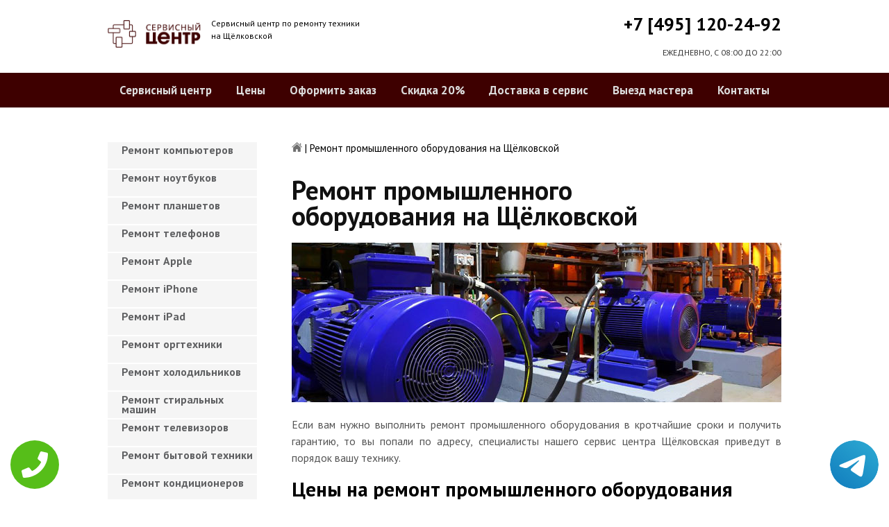

--- FILE ---
content_type: text/html; charset=UTF-8
request_url: https://www.shchelkovskayapk.ru/remont-promyshlennogo-oborudovaniya
body_size: 8714
content:
<!DOCTYPE HTML>
<html lang="ru" prefix="og: ogp.me/ns#">
<head>
<meta charset="utf-8">
<title>Качественный ремонт Промышленного оборудования на Щёлковской | shchelkovskayapk.ru</title>
<meta name="description" content="Недорого, быстро и качественно отремонтируем Промышленное оборудования с гарантией в 3-года, починим за час, приедем в течение 30 минут.">
<link rel="icon" type="image/png" href="https://www.shchelkovskayapk.ru/favicon.png">
<link rel="apple-touch-icon" href="https://www.shchelkovskayapk.ru/favicon.png">
<meta name="msapplication-TileColor" content="#2b5797">
<meta name="msapplication-TileImage" content="https://www.shchelkovskayapk.ru/favicon.png">
<meta property="og:type" content="website" />
<meta property="og:title" content="Качественный ремонт Промышленного оборудования на Щёлковской | shchelkovskayapk.ru"/>
<meta property="og:description" content="Недорого, быстро и качественно отремонтируем Промышленное оборудования с гарантией в 3-года, починим за час, приедем в течение 30 минут."/>
<meta property="og:image" content="https://www.shchelkovskayapk.ru/og.png"/>
<meta property="og:locale" content="ru_RU" />
<meta property="og:url" content="https://www.shchelkovskayapk.ru/remont-promyshlennogo-oborudovaniya" />
<link rel="canonical" href="https://www.shchelkovskayapk.ru/remont-promyshlennogo-oborudovaniya"/>
<meta name="keywords" content="Ремонт промышленного оборудования, Ремонт промышленного оборудования в Щёлковская, Сервисный центр Щёлковская" />
<script type="application/ld+json">
{
"@context": "https://schema.org",
"@type": "Organization",
"url": "https://www.shchelkovskayapk.ru",
"name": "Сервисный центр по ремонту техники Щёлковская",
"logo": "https://www.shchelkovskayapk.ru/og.png",
"description": "Сервисный центр по ремонту техники Щёлковская","address": {
"@type": "PostalAddress",
"addressLocality": "Москва, Россия",
"streetAddress": "ул.октябрьская д.1/2"
},
"aggregateRating": {
"@type": "AggregateRating",
"ratingValue": "5",
"reviewCount": "4"
},
"contactPoint" : [
{
"@type" : "ContactPoint",
"telephone" : "+74951202492",
"contactType" : "customer service"
}]
}	  
</script><meta name="viewport" content="width=device-width, initial-scale=1">
<link href="/ultima/templates/kepler/css/reset.css" rel="stylesheet" type="text/css">
<link href="/ultima/templates/kepler/css/stili.css" rel="stylesheet" type="text/css">
<link rel="shortcut icon" type="image/x-icon" href="/favicon.ico">
<meta name="yandex-verification" content="11999ba6a51f7c27" />
<meta name="google-site-verification" content="VdwRv5fmqVxj8-hrCGDYoP0QSb866dUEM0FC4rYAS6U" />

<style>.aside-menu ul > li a, .aside-menu ul > li span{height: 38px; line-height: 14px; padding: 4px 0 4px 20px;}</style>


 
<!-- Yandex.Metrika counter -->
<script type="text/javascript" >
    (function (d, w, c) {
        (w[c] = w[c] || []).push(function() {
            try {
                w.yaCounter23393824 = new Ya.Metrika({
                    id:23393824,
                    clickmap:true,
                    trackLinks:true,
                    accurateTrackBounce:true,
                    webvisor:true
                });
            } catch(e) { }
        });

        var n = d.getElementsByTagName("script")[0],
            s = d.createElement("script"),
            f = function () { n.parentNode.insertBefore(s, n); };
        s.type = "text/javascript";
        s.async = true;
        s.src = "https://mc.yandex.ru/metrika/watch.js";

        if (w.opera == "[object Opera]") {
            d.addEventListener("DOMContentLoaded", f, false);
        } else { f(); }
    })(document, window, "yandex_metrika_callbacks");
</script>
<noscript><div><img src="https://mc.yandex.ru/watch/23393824" style="position:absolute; left:-9999px;" alt="" /></div></noscript>
<!-- /Yandex.Metrika counter -->
<!-- Global site tag (gtag.js) - Google Analytics -->
<script async src="https://www.googletagmanager.com/gtag/js?id=G-N1JCESSHQJ"></script>
<script>
window.dataLayer = window.dataLayer || [];
function gtag(){dataLayer.push(arguments);}
gtag('js', new Date());

gtag('config', 'G-N1JCESSHQJ');
</script>

<style>
 
 .tel-buttons {
  pointer-events: none;

  padding: 15px;
  position: fixed;
  display: flex;
  justify-content: space-between;
  align-items: center;
  right: 0;
  left: 0;
  bottom: 0;
  z-index: 2000;
}

.tel-buttons__btn {
  pointer-events: auto;
  display: block;
  justify-content: center;
  align-items: center;
  overflow: hidden;
  width: 70px;
  height: 70px;
  border-radius: 50%;
  background-color: #56be19;
  transition: all 0.3s ease;
}


.tel-buttons__btn:hover,
.tel-buttons__btn:focus {
  opacity: 0.8;
}

.tel-buttons__btn:active {
  opacity: 0.5;
}

.tel-buttons__btn--tel {
  background-color: #fff;
}

.tel-buttons__icon {
  width: 100%;
  padding: 16px;
  color: white;
}

</style>		

</head>
<body>
<div class="tel-buttons">				
	<a href="tel:+74951202492" class="tel-buttons__btn">				
		<svg aria-hidden="true" focusable="false" data-prefix="fas" data-icon="phone" role="img" xmlns="http://www.w3.org/2000/svg" viewBox="0 0 512 512" class="tel-buttons__icon">			
			<path fill="currentColor" d="M493.4 24.6l-104-24c-11.3-2.6-22.9 3.3-27.5 13.9l-48 112c-4.2 9.8-1.4 21.3 6.9 28l60.6 49.6c-36 76.7-98.9 140.5-177.2 177.2l-49.6-60.6c-6.8-8.3-18.2-11.1-28-6.9l-112 48C3.9 366.5-2 378.1.6 389.4l24 104C27.1 504.2 36.7 512 48 512c256.1 0 464-207.5 464-464 0-11.2-7.7-20.9-18.6-23.4z" class=""></path>		
		</svg>			
	</a>				
	<a href="https://t.me/AuthorizedSC" class="tel-buttons__btn tel-buttons__btn--tel">				
		<svg xmlns="http://www.w3.org/2000/svg" data-name="Layer 1" width="70" height="70" viewBox="0 0 33 33"><defs><linearGradient id="a" x1="6.15" x2="26.78" y1="29.42" y2="3.67" gradientUnits="userSpaceOnUse"><stop offset="0" stop-color="#1482c0"/><stop offset="1" stop-color="#29a4d0"/></linearGradient></defs><path d="M16.5 0C25.61 0 33 7.39 33 16.5S25.61 33 16.5 33 0 25.61 0 16.5 7.39 0 16.5 0Zm5.69 23.23c.3-.93 1.73-10.21 1.9-12.04.05-.55-.12-.92-.46-1.09-.41-.2-1.03-.1-1.74.16-.98.35-13.47 5.66-14.19 5.96-.68.29-1.33.61-1.33 1.07 0 .32.19.5.72.69.55.2 1.93.61 2.75.84.79.22 1.68.03 2.18-.28.53-.33 6.68-4.44 7.12-4.8.44-.36.79.1.43.46-.36.36-4.58 4.45-5.13 5.02-.68.69-.2 1.4.26 1.69.52.33 4.24 2.82 4.8 3.22.56.4 1.13.58 1.65.58s.79-.69 1.05-1.48Z" style="fill:url(#a);stroke-width:0"/></svg>			
	</a>				
</div>	
<div class="wrapper">
<header>
	<div class="header__top fixed"><span><a href="/" title="Сервисный центр по ремонту техники на Щёлковской"><img src="/uploads/img_5c9b30202bed5.png" alt="Сервисный центр по ремонту техники на Щёлковской"></a></span>
		<p class="header__top__tagline"><span>Сервисный центр по ремонту техники</span><span>на Щёлковской</span></p>
		<div class="header__top__phone"><a class="footphone mango_id" href="tel:+74951202492">+7 [495] 120-24-92</a></div>
		<div class="mobilemenu"><a href="#" class="mobtoggle"><img src="/ultima/templates/kepler/img/menu.png"></a></div>
		<div class="clear"></div>
		<p class="header__top__worktime">ЕЖЕДНЕВНО, С 08:00 ДО 22:00</p>
		<div class="clear"></div>
	</div>
	<div class="header__menu wrapper">
		<div class=" fixed">
			<div class="mobilephone"><a class="footphone mango_id" href="tel:+74951202492">+7 [495] 120-24-92</a></div>
			<div class="mobileworktime">ЕЖЕДНЕВНО, С 08:00 ДО 22:00</div>
			<ul class="menu-status" itemscope itemtype="http://www.schema.org/SiteNavigationElement">
				<li itemprop="name"><a itemprop="url" href="/" title="Сервисный центр по ремонту техники на Щёлковской">Сервисный центр</a></li>
				
				<li itemprop="name"><a itemprop="url" href="/uslugi" title="Цены на услуги сервис центра на Щёлковской">Цены </a></li>
				<li itemprop="name"><a itemprop="url" href="/oformit_zakaz" title="Оформить заказ">Оформить заказ</a></li>
				<li itemprop="name"><a itemprop="url" href="/skidka" title="Скидка на работы при заказе с сайта 20%">Скидка 20%</a></li>
				<li itemprop="name"><a itemprop="url" href="/kurier" title="Доставка в сервис">Доставка в сервис</a></li>
				<li itemprop="name"><a itemprop="url" href="/master" title="Выезд мастера">Выезд мастера</a></li>
				<li itemprop="name"><a itemprop="url" href="/kontakti" title="Контакты сервисного центра на Щёлковской">Контакты</a></li>
			</ul>
		</div>
	</div>

</header>
<section class="fixed content-wrapper">
    <div class="content-block">
        <section class="crumbs">
    <span itemscope itemtype="http://data-vocabulary.org/Breadcrumb">
        <a itemprop="url" href="/"><meta itemprop="title" content="Сервисный центр Щёлковская"><img src="/ultima/templates/kepler/img/home.png" alt="Сервисный центр Щёлковская"></a>	
    </span>
    <span> | </span>
    <span>Ремонт промышленного оборудования на Щёлковской</span>
</section>
    		
        <div class="content-block__bottom">
            <div class="information-block">
                <h1>Ремонт промышленного оборудования на Щёлковской</h1>
                <img src="/uploads/promyshlennogo-oborudovaniya.jpg" alt="Ремонт промышленного оборудования на Щёлковской" title="Ремонт промышленного оборудования на Щёлковской ">
                <p align="justify">Если вам нужно выполнить ремонт промышленного оборудования в кротчайшие сроки и получить гарантию, то вы попали по адресу, специалисты нашего сервис центра Щёлковская приведут в порядок вашу технику.</p>
                <h2>Цены на ремонт промышленного оборудования</h2>
                <table class="priceTable">
                    <tbody>
                        <tr>
                            <td>Наименование работ</td>
                            <td>Время работы, мин.</td>
                            <td>Цена, р.</td>
                            <td>&nbsp;</td>
                        </tr>
                        
                        <tr>
                            <td>Не включается</td>
                            <td>20-60 мин</td>
                            <td>от 800 р. </td>
                            <td><a href="/oformit_zakaz" rel="nofollow" class="order-btn">заказать со скидкой</a></td>
                        </tr>
                        <tr>
                            <td>Не работает </td>
                            <td>40-80 мин</td>
                            <td>от 900 р. </td>
                            <td><a href="/oformit_zakaz" rel="nofollow" class="order-btn">заказать со скидкой</a></td>
                        </tr>
                        <tr>
                            <td>Не выключается</td>
                            <td>60-180 мин</td>
                            <td>от 900 р. </td>
                            <td><a href="/oformit_zakaz" rel="nofollow" class="order-btn">заказать со скидкой</a></td>
                        </tr>
					
                        <tr>
                            <td>Не работают кнопки</td>
                            <td>20-60 мин</td>
                            <td>от 600 р. </td>
                            <td><a href="/oformit_zakaz" rel="nofollow" class="order-btn">заказать со скидкой</a></td>
                        </tr>
                    
						
					
						<tr>
                            <td>Ремонт мотора</td>
                            <td>60-180 мин</td>
                            <td>от 1200 р. </td>
                            <td><a href="/oformit_zakaz" rel="nofollow" class="order-btn">заказать со скидкой</a></td>
                        </tr>
							
							
                    </tbody>
                </table>
            </div>
        </div>
        <div class="clear"></div>
    </div>
    <aside class="aside-menu">
        <ul>
<li><a href="/remont_komp" title="Ремонт компьютеров на Щёлковской">Ремонт компьютеров</a></li>
<li><a href="/remont_nout" title="Ремонт ноутбуков на Щёлковской">Ремонт ноутбуков</a></li>
<li><a href="/remont_planshetov" title="Ремонт планшетов на Щёлковской">Ремонт планшетов</a></li>
<li><a href="/remont_telefonov" title="Ремонт телефонов (смартфонов) на Щёлковской">Ремонт телефонов</a></li>
<li><a href="/remont_apple" title="Ремонт Apple на Щёлковской">Ремонт Apple</a></li>
<li><a href="/remont_Iphone" title="Ремонт iPhone на Щёлковской">Ремонт iPhone</a></li>
<li><a href="/remont_ipad" title="Ремонт iPad на Щёлковской">Ремонт iPad</a></li>
<li><a href="/remont_orgtexniki" title="Ремонт оргтехники на Щёлковской">Ремонт оргтехники</a></li>
<li><a href="/remont-xolodilnikov" title="Ремонт холодильников на Щёлковской">Ремонт холодильников</a></li>
<li><a href="/remont_stiralnyx_mashin" title="Ремонт стиральных машин на Щёлковской">Ремонт стиральных машин</a></li>
<li><a href="/remont_televizorov" title="Ремонт телевизоров на Щёлковской">Ремонт телевизоров</a></li>
<li><a href="/remont_bytovoj_texniki" title="Ремонт бытовой техники на Щёлковской">Ремонт бытовой техники</a></li>
<li><a href="/remont_kondicionerov" title="Ремонт кондиционеров на Щёлковской">Ремонт кондиционеров</a></li>
<li><a href="/remont_kvartir" title="Ремонт квартир на Щёлковской">Ремонт квартир</a></li>
<li><a href="/remont_foto" title="Ремонт фотоаппаратов на Щёлковской">Ремонт фотоаппаратов</a></li>
<li><a href="/remont_cofe" title="Ремонт кофемашин на Щёлковской">Ремонт кофемашин</a></li>
<li><a href="/komp_pomosh" title="Компьютерная помощь на Щёлковской">Компьютерная помощь</a></li>
<li><a href="/vskritie_zamkov" title="Вскрытие замков на Щёлковской">Вскрытие замков</a></li>
<li><a href="/komp_master" title="Компьютерный мастер на Щёлковской">Компьютерный мастер</a></li>
<li><a href="/stir_master" title="Cтиральный мастер на Щёлковской">Cтиральный мастер</a></li>
<li><a href="/holod_master" title="Мастер по ремонту холодильников на Щёлковской">Холодильный мастер</a></li>
<li><a href="/muzh_na_chas" title="Муж на час на Щёлковской">Муж на час</a></li>

<li><a href="/remont-varochnyh-paneley" title="Ремонт варочных панелей в Щёлковская">Ремонт варочных панелей</a></li>
<li><a href="/remont-vodonagrevateley" title="Ремонт водонагревателей в Щёлковская">Ремонт водонагревателей</a></li>
<li><a href="/remont-gazovyh-duhovok" title="Ремонт газовых духовок в Щёлковская">Ремонт газовых духовок</a></li>
<li><a href="/remont-gazovyh-kolonok" title="Ремонт газовых колонок в Щёлковская">Ремонт газовых колонок</a></li>
<li><a href="/remont-gazovyh-kotlov" title="Ремонт газовых котлов в Щёлковская">Ремонт газовых котлов</a></li>
<li><a href="/remont-otopitelynyh-kotlov" title="Ремонт отопительных котлов в Щёлковская">Ремонт отопительных котлов</a></li>
<li><a href="/remont-obogrevateley" title="Ремонт обогревателей в Щёлковская">Ремонт обогревателей</a></li>
<li><a href="/remont-osushiteley-vozduha" title="Ремонт осушителей воздуха в Щёлковская">Ремонт осушителей воздуха</a></li>
<li><a href="/remont-ochistiteley-vozduha" title="Ремонт очистителей воздуха в Щёлковская">Ремонт очистителей воздуха</a></li>
<li><a href="/remont-uvlaghniteley-vozduha" title="Ремонт увлажнителей воздуха в Щёлковская">Ремонт увлажнителей воздуха</a></li>
<li><a href="/remont-ionizatorov" title="Ремонт ионизаторов в Щёлковская">Ремонт ионизаторов</a></li>
<li><a href="/remont-ventilyatorov" title="Ремонт вентиляторов в Щёлковская">Ремонт вентиляторов</a></li>
<li><a href="/remont-gazovyh-plit" title="Ремонт газовых плит в Щёлковская">Ремонт газовых плит</a></li>
<li><a href="/remont-elektroplit" title="Ремонт электроплит в Щёлковская">Ремонт электроплит</a></li>
<li><a href="/remont-podogrevateley-posudy" title="Ремонт подогревателей посуды в Щёлковская">Ремонт подогревателей посуды</a></li>
<li><a href="/remont-izmelychiteley-pischevyh-othodov" title="Ремонт измельчителей пищевых отходов в Щёлковская">Ремонт измельчителей пищевых отходов</a></li>
<li><a href="/remont-duhovyh-shkafov" title="Ремонт духовых шкафов в Щёлковская">Ремонт духовых шкафов</a></li>
<li><a href="/remont-kofevarok" title="Ремонт кофеварок в Щёлковская">Ремонт кофеварок</a></li>
<li><a href="/remont-klimatizatorov" title="Ремонт климатизаторов в Щёлковская">Ремонт климатизаторов</a></li>
<li><a href="/remont-mikrovolnovok" title="Ремонт микроволновок в Щёлковская">Ремонт микроволновок</a></li>
<li><a href="/remont-maynerov" title="Ремонт майнеров в Щёлковская">Ремонт майнеров</a></li>
<li><a href="/remont-parovarok" title="Ремонт пароварок в Щёлковская">Ремонт пароварок</a></li>
<li><a href="/remont-elektrogriley" title="Ремонт электрогрилей в Щёлковская">Ремонт электрогрилей</a></li>
<li><a href="/remont-promyshlennyh-kompyyuterov" title="Ремонт промышленных компьютеров в Щёлковская">Ремонт промышленных компьютеров</a></li>
<li><a href="/remont-serverov" title="Ремонт серверов в Щёлковская">Ремонт серверов</a></li>
<li><a href="/remont-proektorov" title="Ремонт проекторов в Щёлковская">Ремонт проекторов</a></li>
<li><a href="/remont-elektrochaynikov" title="Ремонт электрочайников в Щёлковская">Ремонт электрочайников</a></li>
<li><a href="/remont-termopotov" title="Ремонт термопотов в Щёлковская">Ремонт термопотов</a></li>
<li><a href="/remont-blenderov" title="Ремонт блендеров в Щёлковская">Ремонт блендеров</a></li>
<li><a href="/remont-mulytivarok" title="Ремонт мультиварок в Щёлковская">Ремонт мультиварок</a></li>
<li><a href="/remont-hlebopechek" title="Ремонт хлебопечек в Щёлковская">Ремонт хлебопечек</a></li>
<li><a href="/remont-myasorubok" title="Ремонт мясорубок в Щёлковская">Ремонт мясорубок</a></li>
<li><a href="/remont-monoblokov" title="Ремонт моноблоков в Щёлковская">Ремонт моноблоков</a></li>
<li><a href="/remont-monitorov" title="Ремонт мониторов в Щёлковская">Ремонт мониторов</a></li>
<li><a href="/remont-morozilynyh-kamer" title="Ремонт морозильных камер в Щёлковская">Ремонт морозильных камер</a></li>
<li><a href="/remont-vinnyh-shkafov" title="Ремонт винных шкафов в Щёлковская">Ремонт винных шкафов</a></li>
<li><a href="/remont-kulerov-dlya-vody" title="Ремонт кулеров для воды в Щёлковская">Ремонт кулеров для воды</a></li>
<li><a href="/remont-posudomoechnyh-mashin" title="Ремонт посудомоечных машин в Щёлковская">Ремонт посудомоечных машин</a></li>
<li><a href="/remont-sushilynyh-mashin" title="Ремонт сушильных машин в Щёлковская">Ремонт сушильных машин</a></li>
<li><a href="/remont-vytyaghek" title="Ремонт вытяжек в Щёлковская">Ремонт вытяжек</a></li>
<li><a href="/remont-videokamer" title="Ремонт видеокамер в Щёлковская">Ремонт видеокамер</a></li>
<li><a href="/remont-ekshn-kamer" title="Ремонт экшн камер в Щёлковская">Ремонт экшн камер</a></li>
<li><a href="/remont-kvadrokopterov" title="Ремонт квадрокоптеров в Щёлковская">Ремонт квадрокоптеров</a></li>
<li><a href="/remont-racii" title="Ремонт рации в Щёлковская">Ремонт рации</a></li>
<li><a href="/remont-portativnoy-akustika" title="Ремонт портативной акустика в Щёлковская">Ремонт портативной акустика</a></li>
<li><a href="/remont-printerov" title="Ремонт принтеров в Щёлковская">Ремонт принтеров</a></li>
<li><a href="/remont-skanerov" title="Ремонт сканеров в Щёлковская">Ремонт сканеров</a></li>
<li><a href="/remont-mfu" title="Ремонт мфу в Щёлковская">Ремонт мфу</a></li>
<li><a href="/remont-kopirov" title="Ремонт копиров в Щёлковская">Ремонт копиров</a></li>
<li><a href="/remont-plotterov" title="Ремонт плоттеров в Щёлковская">Ремонт плоттеров</a></li>
<li><a href="/remont-schetchikov-banknot" title="Ремонт счётчиков банкнот в Щёлковская">Ремонт счётчиков банкнот</a></li>
<li><a href="/remont-shrederov" title="Ремонт шредеров в Щёлковская">Ремонт шредеров</a></li>
<li><a href="/remont-termoprinterov" title="Ремонт термопринтеров в Щёлковская">Ремонт термопринтеров</a></li>
<li><a href="/remont-rizografov" title="Ремонт ризографов в Щёлковская">Ремонт ризографов</a></li>
<li><a href="/remont-giroskuterov" title="Ремонт гироскутеров в Щёлковская">Ремонт гироскутеров</a></li>
<li><a href="/remont-sigvei" title="Ремонт сигвеи в Щёлковская">Ремонт сигвеев</a></li>
<li><a href="/remont-monokolesa" title="Ремонт моноколёса в Щёлковская">Ремонт моноколёса</a></li>
<li><a href="/remont-elektrosamokatov" title="Ремонт электросамокатов в Щёлковская">Ремонт электросамокатов</a></li>
<li><a href="/remont-akusticheskih-sistem" title="Ремонт акустических  систем в Щёлковская">Ремонт акустических систем</a></li>
<li><a href="/remont-audiotehniki" title="Ремонт аудиотехники в Щёлковская">Ремонт аудиотехники</a></li>
<li><a href="/remont-usiliteley" title="Ремонт усилителей в Щёлковская">Ремонт усилителей</a></li>
<li><a href="/remont-resiverov" title="Ремонт ресиверов в Щёлковская">Ремонт ресиверов</a></li>
<li><a href="/remont-radiotyunerov" title="Ремонт радиотюнеров в Щёлковская">Ремонт радиотюнеров</a></li>
<li><a href="/remont-sistem-karaoke" title="Ремонт систем караоке в Щёлковская">Ремонт систем караоке</a></li>
<li><a href="/remont-cifro-analogovye-preobrazovateley" title="Ремонт цифро-аналоговые преобразователей в Щёлковская">Ремонт цифро-аналоговые преобразователей</a></li>
<li><a href="/remont-miksherov" title="Ремонт микшеров в Щёлковская">Ремонт микшеров</a></li>
<li><a href="/remont-sintezatorov" title="Ремонт синтезаторов в Щёлковская">Ремонт синтезаторов</a></li>
<li><a href="/remont-elektrogitar" title="Ремонт электрогитар в Щёлковская">Ремонт электрогитар</a></li>
<li><a href="/remont-proigryvateley-vinilovyh-diskov" title="Ремонт проигрывателей виниловых дисков в Щёлковская">Ремонт проигрывателей виниловых дисков</a></li>
<li><a href="/remont-radiostanciy" title="Ремонт радиостанций в Щёлковская">Ремонт радиостанций</a></li>
<li><a href="/remont-robotov-pylesosy" title="Ремонт роботов пылесосы в Щёлковская">Ремонт роботов пылесосы</a></li>
<li><a href="/remont-pylesosov" title="Ремонт пылесосов в Щёлковская">Ремонт пылесосов</a></li>
<li><a href="/remont-shveynyh-mashin" title="Ремонт швейных машин в Щёлковская">Ремонт швейных машин</a></li>
<li><a href="/remont-overlokov" title="Ремонт оверлоков в Щёлковская">Ремонт оверлоков</a></li>
<li><a href="/remont-parogeneratorov" title="Ремонт парогенераторов в Щёлковская">Ремонт парогенераторов</a></li>
<li><a href="/remont-otparivateley" title="Ремонт отпаривателей в Щёлковская">Ремонт отпаривателей</a></li>
<li><a href="/remont-utyugov" title="Ремонт утюгов в Щёлковская">Ремонт утюгов</a></li>
<li><a href="/remont-ibp" title="Ремонт ибп в Щёлковская">Ремонт ибп</a></li>
<li><a href="/remont-igrovyh-pristavok" title="Ремонт игровых приставок в Щёлковская">Ремонт игровых приставок</a></li>
<li><a href="/remont-priborov-nochnogo-videniya" title="Ремонт приборов ночного видения в Щёлковская">Ремонт приборов ночного видения</a></li>
<li><a href="/remont-motoblokov-i-kulytivatorov" title="Ремонт мотоблоков и культиваторов в Щёлковская">Ремонт мотоблоков и культиваторов</a></li>
<li><a href="/remont-vodyanyh-nasosy" title="Ремонт водяных насосы в Щёлковская">Ремонт водяных насосов</a></li>
<li><a href="/remont-gazonokosilok" title="Ремонт газонокосилок в Щёлковская">Ремонт газонокосилок</a></li>
<li><a href="/remont-trimmerov" title="Ремонт триммеров в Щёлковская">Ремонт триммеров</a></li>
<li><a href="/remont-vozduhoduvok-i-sadovyh-pylesosov" title="Ремонт воздуходувок и садовых пылесосов в Щёлковская">Ремонт воздуходувок и садовых пылесосов</a></li>
<li><a href="/remont-sadovye-izmelychiteley" title="Ремонт садовые измельчителей в Щёлковская">Ремонт садовые измельчителей</a></li>
<li><a href="/remont-snegouborschikov" title="Ремонт снегоуборщиков в Щёлковская">Ремонт снегоуборщиков</a></li>
<li><a href="/remont-moek-vysokogo-davleniya" title="Ремонт моек высокого давления в Щёлковская">Ремонт моек высокого давления</a></li>
<li><a href="/remont-radioupravlyaemyh-mashin-i-motociklov" title="Ремонт радиоуправляемых  машин и мотоциклов в Щёлковская">Ремонт радиоуправляемых машин и мотоциклов</a></li>
<li><a href="/remont-radioupravlyaemyh-tankov" title="Ремонт радиоуправляемых танков в Щёлковская">Ремонт радиоуправляемых танков</a></li>
<li><a href="/remont-radioupravlyaemyh-samoletov-i-vertoletov" title="Ремонт радиоуправляемых самолетов и вертолетов в Щёлковская">Ремонт радиоуправляемых самолетов и вертолетов</a></li>
<li><a href="/remont-radioupravlyaemyh-katerov" title="Ремонт радиоуправляемых катеров в Щёлковская">Ремонт радиоуправляемых катеров</a></li>
<li><a href="/remont-vibromassagherov" title="Ремонт вибромассажеров в Щёлковская">Ремонт вибромассажеров</a></li>
<li><a href="/remont-gidromassaghnyh-vann" title="Ремонт гидромассажных ванн в Щёлковская">Ремонт гидромассажных ванн</a></li>
<li><a href="/remont-medicinskogo-oborudovaniya" title="Ремонт медицинского оборудование в Щёлковская">Ремонт медицинского оборудования</a></li>
<li><a href="/remont-elektroniki" title="Ремонт электроники в Щёлковская">Ремонт электроники</a></li>
<li><a href="/remont-promyshlennogo-oborudovaniya" title="Ремонт промышленного оборудования в Щёлковская">Ремонт промышленного оборудования</a></li>

</ul>

        <div class="aside-menu__panel">
            <div class="aside-menu__phone"><a class="footphone mango_id" href="tel:+74951202492">+7 [495] 120-24-92</a>
                <p>Многоканальная горячая линия сервисного центра на Щёлковской</p>
            </div>
            <div class="divider"></div>
            <div class="ask-us">
                <p class="ask-us__header">Спросите у сервисного центра Щёлковская</p>
                <p class="ask-us__text">Оставьте заявку на ремонт вашей техники на нашем сайте</p><a href="/oformit_zakaz" rel="nofollow" class="btn btn--empty">Оформить заказ</a>
            </div>
        </div>
    </aside>
</section>
<footer class="footer">
	<div class="wrapper gray">
		<div class="fixed">
			<div class="footer__nav">
				<ul class="mainNav menu-status" itemscope itemtype="http://www.schema.org/SiteNavigationElement">
					<li itemprop="name"><a itemprop="url" href="/" title="Сервисный центр по ремонту техники на Щёлковской">Сервисный центр</a></li>
				
				<li itemprop="name"><a itemprop="url" href="/uslugi" title="Цены на услуги сервис центра на Щёлковской">Цены </a></li>
				<li itemprop="name"><a itemprop="url" href="/oformit_zakaz" title="Оформить заказ">Оформить заказ</a></li>
				<li itemprop="name"><a itemprop="url" href="/skidka" title="Скидка на работы при заказе с сайта 20%">Скидка 20%</a></li>
				<li itemprop="name"><a itemprop="url" href="/kurier" title="Доставка в сервис">Доставка в сервис</a></li>
				<li itemprop="name"><a itemprop="url" href="/master" title="Выезд мастера">Выезд мастера</a></li>
				<li itemprop="name"><a itemprop="url" href="/kontakti" title="Контакты сервисного центра на Щёлковской">Контакты</a></li>
				</ul>
			</div>
		</div>
	</div>
	<div class="wrapper dgray">
		<div class="fixed">
			<div class="footer__links">
				<div class="halfMin">
					<p class="title">Контактная информация<p>
					<p>Москва, ул.октябрьская д.1/2</p><a class="footphone mango_id" href="tel:+74951202492">+7 [495] 120-24-92</a>
					<div id="block_rating">
						<span>Оцените наш сервис: </span>
						<div id="productRate">
							<div class="greenstar" style="width:100%;"></div>
						</div>
						<input type="hidden" value="064ec28731c6d32a80617bf86dc924809c6b6681e7115eab12c552178423fc0a" name="ui">
						<span class="rating_ball">5 | 5</span>
						<span>Оценок: </span><span class="ratingCount">4</span>
						<span id="ratingmsg"></span>
					</div>
				</div>
				<div class="halfMin">
					<p class="title">Обслуживание и ремонт<p>
							<ul class="links-list">
<li><a href="/remont_cofe" title="Ремонт кофемашин на Щёлковской">Кофемашины</a></li>
<li><a href="/remont_komp" title="Ремонт компьютеров на Щёлковской">Компьютеры</a></li>
<li><a href="/remont_nout" title="Ремонт ноутбуков на Щёлковской">Ноутбуки</a></li>
<li><a href="/remont_planshetov" title="Ремонт планшетов на Щёлковской">Планшеты</a></li>
<li><a href="/remont_telefonov" title="Ремонт телефонов (смартфонов) на Щёлковской">Телефоны</a></li>
<li><a href="/remont_Iphone" title="Ремонт iPhone на Щёлковской">iPhone</a></li>
<li><a href="/remont_ipad" title="Ремонт iPad на Щёлковской">iPad</a></li>
<li><a href="/remont-xolodilnikov" title="Ремонт холодильников на Щёлковской">Холодильники</a></li>
<li><a href="/remont_stiralnyx_mashin" title="Ремонт стиральных машин на Щёлковской">Стиральные машины</a></li>
<li><a href="/remont_televizorov" title="Ремонт телевизоров на Щёлковской">Телевизоры</a></li>
							</ul>
				</div>
				<div class="halfMin">
					<p class="title">Обратная связь</p>
					<ul class="links-list overflow-hidden mb-25">
						<li><a href="/kontakti">Контакты</a></li>
						<li><a href="/oformit_zakaz" rel="nofollow">Оформить заказ</a></li>
						<li><a href="/garantiya">Гарантия</a></li>
						<li><a href="/diagnostika">Диагностика</a></li>

					</ul>
				</div>
			</div>
		</div>
	</div>
	<div class="wrapper footer__line"></div>
	<div class="wrapper dgray">
		<div class="fixed">
			<div class="footer__bottom"><a href="/privacy" class="politica" rel="nofollow">Политика обработки персональных данных</a><a href="/pravo" class="politica" style="clear: both;" rel="nofollow">Для правообладателей</a>
				<div class="footer__bottom__copy" style="float:none;">
					<p>Сервисный центр Щёлковская<br> 2026. Сайт не является публичной офертой </p>
				</div>
			</div>
		</div>
	</div>
</footer>

<style>.pulsephone{display:none;} @media screen and (max-width: 767px) and (min-width: 320px){#scr-contants{padding: 10px 5px;} .pulsephone{display:block;}} .pulsephone { position: fixed; bottom: 7%; left: 50%; transform: translate(-50%, -50%); border-radius: 50%; width: 100px; height: 100px; z-index: 99999; background: url(/uploads/img_5b6eac67c16d0.png) no-repeat 0 50%; background-size: 100%; } .pulsephone:before, .pulsephone:after { content: " "; display: block; position: absolute; border: 50%; border: 1px solid #1f2024; left: -20px; right: -20px; top: -20px; bottom: -20px; border-radius: 50%; animation: animate 1.5s linear infinite; opacity: 0; backface-visibility: hidden; }.pulsephone:after{ animation-delay: .5s; } @keyframes animate { 0% { transform: scale(0.5); opacity: 0; } 50% { opacity: 1; } 100% { transform: scale(1.2); opacity: 0; } } </style>
<a href="tel:+74951202492"><div class="pulsephone"></div></a>

<script src="/data/js/jquery-1.11.3.min.js" type="text/javascript"></script>
<script type="text/javascript" src="/ultima/templates/kepler/js/jquery.maskedinput.js" charset="UTF-8"></script>
    <script type="text/javascript" src="/ultima/templates/kepler/js/main.js" charset="UTF-8"></script>
</div>


</body>
</html>